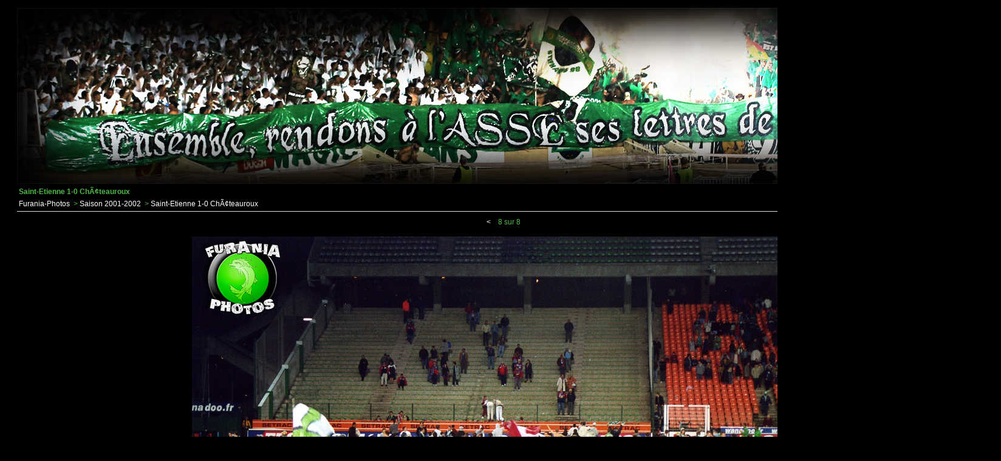

--- FILE ---
content_type: text/html; charset=latin1
request_url: https://furania-photos.fr/img.php?id_img=4705
body_size: 1807
content:
<!DOCTYPE html PUBLIC "-//W3C//DTD XHTML 1.0 Strict//EN" "http://www.w3.org/TR/xhtml1/DTD/xhtml1-strict.dtd">
<html>
<head>
<meta http-equiv="Content-Type" content="text/html; charset=latin1" />
<meta name="MSSmartTagsPreventParsing" content="TRUE" />
<meta name="DC.title" content="galerie" />
<meta name="Description" CONTENT="Bienvenue sur Furania Photos, galerie photos entiï¿½rement consacrï¿½e aux tribunes Stï¿½phanoises. Pour toutes demandes, utilisez le lien contact en bas.">
<meta name="Keywords" content="furania,furiana,furaniaphotos,furianaphotos,saint-etienne,supporters,mf91,ga92,magic fans,green angels,fumigenes,photos,foot,ultra" />
<meta name="abstract" content="Furania Photos, gallerie des tribunes Stï¿½phanoises (Magic Fans, Green Angels)">
<meta name="ROBOTS" content="INDEX, FOLLOW" />
<title>Furania-Photos</title>
<link rel="stylesheet" type="text/css" href="style/samuto/2bgal.css" media="screen" />
<script type="text/javascript" src="style/samuto/minmax.js"></script>

<script async src="https://www.googletagmanager.com/gtag/js?id=G-5J5FL6V7M0"></script>
<script>
  window.dataLayer = window.dataLayer || [];
  function gtag(){dataLayer.push(arguments);}
  gtag('js', new Date());

  gtag('config', 'G-5J5FL6V7M0');
</script>
	<!--<script type="text/javascript">

	  var _gaq = _gaq || [];
	  _gaq.push(['_setAccount', 'UA-32819751-1']);
	  _gaq.push(['_trackPageview']);

	  (function() {
		var ga = document.createElement('script'); ga.type = 'text/javascript'; ga.async = true;
		ga.src = ('https:' == document.location.protocol ? 'https://ssl' : 'http://www') + '.google-analytics.com/ga.js';
		var s = document.getElementsByTagName('script')[0]; s.parentNode.insertBefore(ga, s);
	  })();

	</script>-->
<link rel="icon" type="image/png" href="https://furania-photos.fr/icon.png" />
	
</head>
<body>
<!--contenu de la page-->
<div id="debutgalerie">

<center><a href="https://furania-photos.fr" outline="0"><img src="https://furania-photos.fr/banniere.jpg" BORDER="0" /></a></center>

<div id="galtitrepage">Saint-Etienne 1-0 ChÃ¢teauroux</div>
<div id="galbarrearbo">
	  <a class="gallien" href="index.php">Furania-Photos</a>
	  &nbsp;>&nbsp;<a class="gallien" href="album.php?id_album=429">Saison 2001-2002</a>
	  &nbsp;>&nbsp;<a class="gallien" href="serie.php?id_album=436">Saint-Etienne 1-0 ChÃ¢teauroux</a>
</div>
<div class="galbarrenav">
	  <a class="gallien" href="img.php?id_img=4708">&lt;</a>&nbsp;&nbsp;&nbsp;
	  8 sur 8
</div>
<div id="galcontenu">
<div class="galimgafficherblocphoto">
<p>
<img class="galimgafficherphoto" src="img/chateauroux02/ASSE-CHATEAUROUX 0 102 (3).jpg" alt="X" />
</p>
</div>
<div class="galimgafficherinfos">
<p id="galimgafficherdatas">
<center>
<span class="galimgafficherdatast"></span> <span class="galimgafficherdatasd"><br /><br></span>
<span class="galimgafficherdatast">Vue :</span> <span class="galimgafficherdatasd">5446 fois<br /></span>
<br>

</center>
</p>
</div>
</div>

<div id="google">
<script type="text/javascript"><!--
google_ad_client = "ca-pub-6335329375744492";
/* Test */
google_ad_slot = "9786649990";
google_ad_width = 728;
google_ad_height = 90;
//-->
</script>
<script type="text/javascript"
src="https://pagead2.googlesyndication.com/pagead/show_ads.js">
</script>
</div>

<div id="galcopyright"><a class="gallienmin" href="mailto:contact@furania-photos.fr"><u><center>Contact</center></u></a> <br> <iframe src="https://www.facebook.com/plugins/like.php?href=http%3A%2F%2Fwww.facebook.com%2Fpages%2FFurania-Photos%2F149538368421685&amp;layout=standard&amp;show_faces=false&amp;width=450&amp;action=like&amp;colorscheme=dark&amp;height=80" scrolling="no" frameborder="0" style="border:none; overflow:hidden; width:350px; height:30px;" allowTransparency="true"></iframe>
</div>
</div>
</body>
</html>


--- FILE ---
content_type: text/html; charset=utf-8
request_url: https://www.google.com/recaptcha/api2/aframe
body_size: 266
content:
<!DOCTYPE HTML><html><head><meta http-equiv="content-type" content="text/html; charset=UTF-8"></head><body><script nonce="pDafVVlqhJD7jbAqXqecdg">/** Anti-fraud and anti-abuse applications only. See google.com/recaptcha */ try{var clients={'sodar':'https://pagead2.googlesyndication.com/pagead/sodar?'};window.addEventListener("message",function(a){try{if(a.source===window.parent){var b=JSON.parse(a.data);var c=clients[b['id']];if(c){var d=document.createElement('img');d.src=c+b['params']+'&rc='+(localStorage.getItem("rc::a")?sessionStorage.getItem("rc::b"):"");window.document.body.appendChild(d);sessionStorage.setItem("rc::e",parseInt(sessionStorage.getItem("rc::e")||0)+1);localStorage.setItem("rc::h",'1769906043148');}}}catch(b){}});window.parent.postMessage("_grecaptcha_ready", "*");}catch(b){}</script></body></html>